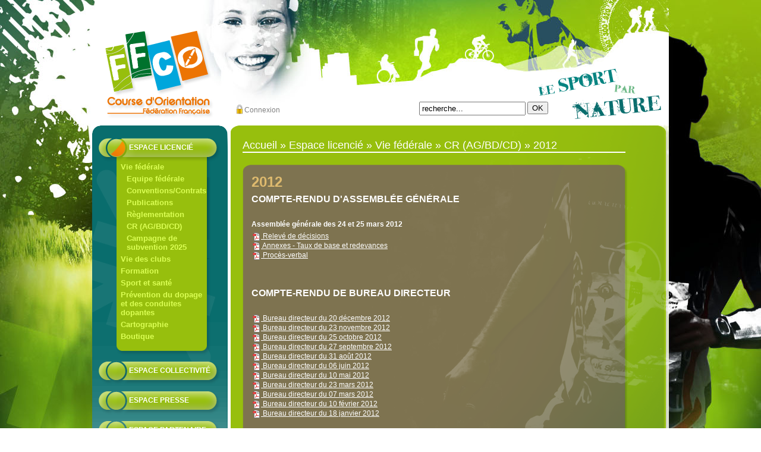

--- FILE ---
content_type: text/html; charset=utf-8
request_url: https://www.ffcorientation.fr/licencie/fede/cr/2012/
body_size: 14266
content:


<!DOCTYPE html PUBLIC "-//W3C//DTD XHTML 1.0 Strict//EN" "http://www.w3.org/TR/xhtml1/DTD/xhtml1-strict.dtd">

<html xmlns="http://www.w3.org/1999/xhtml" xml:lang="fr" lang="fr">

<head>

    <meta http-equiv="Content-Type" content="text/html; charset=UTF-8" />
    <title>2012</title>
    <link rel="icon" href="/static/img/favicon.ico" />
    
        <link type="text/css" rel="stylesheet" media="screen" href="/static/css/layout.css" />
    

        <link type="text/css" rel="stylesheet" media="screen" href="/static/css/base.css" />
    

        <!--[if IE 7]>
            <link rel="stylesheet" media="screen" href="/static/css/base-ie7.css" />
        <![endif]-->
    

        <!--[if IE 6]>
            <link rel="stylesheet" media="screen" href="/static/css/base-ie6.css" />
        <![endif]-->
    

    
    
    
    
    
    
    
    
    
    
    
        <!--[if IE 6]>
            <script type="text/javascript" src="/static/js/jquery-1.8.3.min.js"></script>
            <script>
                $(document).ready(function(){
                    $("#menu > ul").addClass("niveau1");
                    $("#menu > ul > li > div").addClass("niveau1");
                    $("#menu li li.selected > div > a").addClass("selected");
                    $("#menu > ul > li > ul").addClass("niveau2");
                });
            </script>
        <![endif]-->
    

        <script type="text/javascript">
            <!-- Google Analytics -->
            (function(i,s,o,g,r,a,m){i['GoogleAnalyticsObject']=r;i[r]=i[r]||function(){
                (i[r].q=i[r].q||[]).push(arguments)},i[r].l=1*new Date();a=s.createElement(o),
                m=s.getElementsByTagName(o)[0];a.async=1;a.src=g;m.parentNode.insertBefore(a,m)
            })(window,document,'script','//www.google-analytics.com/analytics.js','ga');
            
                ga('create', 'UA-26271129-1', 'auto');
                ga('send', 'pageview');
            
            
            <!-- End Google Analytics -->
        </script>
    

    
    

</head>

<body>

<div id="screen" class="fede"><div id="page">

    

    <div id="head">
        

            <a href="/"><img src="/static/img/logo.png" id="logo" alt="Retour à l'accueil" /></a>

            <div id="login">
                
                    <a href="/login/?next=/licencie/fede/cr/2012/" class="lock">Connexion</a>
                
            </div>
            <form id="search" method="get" action="/search/">
                <input type="text" name="q" value="recherche..."
                    onfocus="if (this.value == 'recherche...') this.value=''"
                    onblur="if (this.value == '') this.value='recherche...'" />
                <input type="submit" value="OK" />
            </form>
            <img src="/static/img/accroche.png" id="accroche" alt="Le sport par nature" />
        
    </div>

    <div id="body">
        
        <div id="left">
            
<div style="height: 785px; overflow: hidden;">
                <div class="module" id="contact">
                    <p><strong>Nous contacter</strong></p>
                    <p><strong>Fédération Française de Course d&#39;Orientation</strong></p>

                    <p>15 passage de Mauxins<br />
                    
                    75019 PARIS</p>

                    <p>Tel&nbsp;: <strong>01 47 97 11 91</strong>
                    </p>
                    <p><a href="mailto:contact@ffcorientation.fr">contact@ffcorientation.fr</a></p>
                </div>
                <div class="module" id="menu">
                    <ul>
                        
                        

    <li class="ancestor">
        <div><a href="/licencie/">Espace licencié</a></div>
        
            <ul>
                

    <li class="ancestor">
        <div><a href="/licencie/fede/">Vie fédérale</a></div>
        
            <ul>
                

    <li class="">
        <div><a href="/licencie/fede/equipe-federale/">Equipe fédérale</a></div>
        
    </li>

    <li class="">
        <div><a href="/licencie/fede/conventionscontrats/">Conventions/Contrats</a></div>
        
    </li>

    <li class="">
        <div><a href="/licencie/fede/publications/">Publications</a></div>
        
    </li>

    <li class="">
        <div><a href="/licencie/fede/reglementation/">Règlementation</a></div>
        
    </li>

    <li class="ancestor">
        <div><a href="/licencie/fede/cr/">CR (AG/BD/CD)</a></div>
        
    </li>

    <li class="">
        <div><a href="/licencie/fede/campagne-de-subvention-2025/">Campagne de subvention 2025</a></div>
        
    </li>


            </ul>
        
    </li>

    <li class="">
        <div><a href="/licencie/clubs/">Vie des clubs</a></div>
        
    </li>

    <li class="">
        <div><a href="/licencie/formation/">Formation</a></div>
        
    </li>

    <li class="">
        <div><a href="/licencie/sport-et-sante/">Sport et santé</a></div>
        
    </li>

    <li class="">
        <div><a href="/licencie/lutte-contre-le-dopage/">Prévention du dopage et des conduites dopantes</a></div>
        
    </li>

    <li class="">
        <div><a href="/licencie/cartographie/">Cartographie</a></div>
        
    </li>

    <li class="">
        <div><a href="/licencie/boutique/">Boutique</a></div>
        
    </li>


            </ul>
        
    </li>

    <li class="">
        <div><a href="/collectivite/">Espace collectivité</a></div>
        
    </li>

    <li class="">
        <div><a href="/presse/">Espace presse</a></div>
        
    </li>

    <li class="">
        <div><a href="/partenaire/">Espace partenaire</a></div>
        
    </li>


                    </ul>
                </div>

<div id="reseaux_sociaux">
    <a href="https://www.facebook.com/ffcorientation/" target="_blank"><img src="/static/img/facebook.png"></a>
    <a href="https://www.instagram.com/ffco_ffco/" target="_blank"><img src="/static/img/instagram.png"></a>
    <a href="https://twitter.com/ffcorientation" target="_blank"><img src="/static/img/x.png"></a>
    <a href="https://www.linkedin.com/company/71298523/" target="_blank"><img src="/static/img/linkedin.png"></a>
</div>

<div id="evenements">

<script type="text/javascript">
var current_evenement = 0;
function rotate_evenement() {
    document.getElementById('evenement' + current_evenement).style.display = 'none';
    current_evenement = (current_evenement + 1) % 0;
    document.getElementById('evenement' + current_evenement).style.display = 'block';
}
window.setInterval(rotate_evenement, 5000);
</script>
</div>

<div id="partenaires" class="no_local">
                <p>Partenaires&nbsp;:</p>

                <div id="partenaire0" class="module partenaire" >
                    
                        <a href="https://www.nonamesport.com/" target="_blank"><img id="ministere" src="/media/cache/4b/76/4b765b9e6d0e882c7efd898151b05ff8.png" alt="Ministère" /></a>
                    
                </div>

                <div id="partenaire1" class="module partenaire" style="display: none;">
                    
                        <a href="https://entreprise.maif.fr/engagements/environnement/promouvoir-sport-ecoresponsable" target="_blank"><img id="ministere" src="/media/cache/19/a4/19a4fbaa2d1caec541d9024470547ffd.png" alt="Ministère" /></a>
                    
                </div>

<script type="text/javascript">
var current_partenaire = 0;
function rotate_partenaire() {
    document.getElementById('partenaire' + current_partenaire).style.display = 'none';
    current_partenaire = (current_partenaire + 1) % 2;
    document.getElementById('partenaire' + current_partenaire).style.display = 'block';
}
window.setInterval(rotate_partenaire, 5000);
</script>
</div>

<div id="signalement">
    <h1>Lutte contre les violences</h1>
    <p>
        Retrouvez tous les gestes pour prévenir et lutter
        contre les violences dans le sport.
    </p>
    <p class="suite"><a href="/ethique-et-integrite/">Lire la suite</a> &hellip;</p>
</div>
</div>
            
        </div>
        <div id="center">
            

    <div id="outer-content" class="


    

    

    

    

    

    

    
        
            outer-content-licencie
        
    

    

    

    

">
        <ul class="breadcrumb">
            
<li><a href="/">Accueil</a> &raquo; </li>

<li><a href="/licencie/">Espace licencié</a> &raquo; </li>

<li><a href="/licencie/fede/">Vie fédérale</a> &raquo; </li>

<li><a href="/licencie/fede/cr/">CR (AG/BD/CD)</a> &raquo; </li>

<li>2012</li>

        </ul>
        <div id="inner-content" class="


    
        inner-content-marron
        
        
        
        
        
        
        
        
    

    

    

    

    

    

    

">
            <h1>2012</h1>
            
                <div class="plugin_text">
    <p><span style="font-size: medium;"><strong>COMPTE-RENDU D'ASSEMBLÉE GÉNÉRALE</strong></span></p>
<p> </p>
<p><strong>Assemblée générale des 24 et 25 mars 2012</strong></p>
<p>
<span class="file">
<a href="/media/cms_page_media/5610/Relev%C3%A9%20de%20d%C3%A9cisions.pdf" target="_blank">
<img src="/static/cms/images/file_icons/pdf.gif" style="border: 0px" alt="Icon" />
Relevé de décisions
</a>
</span>

<br>
<span class="file">
<a href="/media/cms_page_media/5610/Annexe%20-%20Taux%20de%20base%20et%20redevances.pdf" target="_blank">
<img src="/static/cms/images/file_icons/pdf.gif" style="border: 0px" alt="Icon" />
Annexes - Taux de base et redevances
</a>
</span>

<br>
<span class="file">
<a href="/media/cms_page_media/5610/Proc%C3%A8s-verbal.pdf" target="_blank">
<img src="/static/cms/images/file_icons/pdf.gif" style="border: 0px" alt="Icon" />
Procès-verbal
</a>
</span>

</p>
<p> </p>
<p> </p>
<p><span style="font-size: medium;"><strong>COMPTE-RENDU DE BUREAU DIRECTEUR</strong></span></p>
<p> </p>
<p>
<span class="file">
<a href="/media/cms_page_media/5610/CRBD%2020-12-2012.pdf" target="_blank">
<img src="/static/cms/images/file_icons/pdf.gif" style="border: 0px" alt="Icon" />
Bureau directeur du 20 décembre 2012
</a>
</span>

<br>
<span class="file">
<a href="/media/cms_page_media/5610/CRBD%2023-11-2012.pdf" target="_blank">
<img src="/static/cms/images/file_icons/pdf.gif" style="border: 0px" alt="Icon" />
Bureau directeur du 23 novembre 2012
</a>
</span>

<br>
<span class="file">
<a href="/media/cms_page_media/5610/CRBD%2025-10-2012.pdf" target="_blank">
<img src="/static/cms/images/file_icons/pdf.gif" style="border: 0px" alt="Icon" />
Bureau directeur du 25 octobre 2012
</a>
</span>

<br>
<span class="file">
<a href="/media/cms_page_media/5610/CRBD%2027-09-2012_1.pdf" target="_blank">
<img src="/static/cms/images/file_icons/pdf.gif" style="border: 0px" alt="Icon" />
Bureau directeur du 27 septembre 2012
</a>
</span>

<br>
<span class="file">
<a href="/media/cms_page_media/5610/CRBD%2031-08-2012.pdf" target="_blank">
<img src="/static/cms/images/file_icons/pdf.gif" style="border: 0px" alt="Icon" />
Bureau directeur du 31 août 2012
</a>
</span>

<br>
<span class="file">
<a href="/media/cms_page_media/5610/CRBD%2006-06-2012.pdf" target="_blank">
<img src="/static/cms/images/file_icons/pdf.gif" style="border: 0px" alt="Icon" />
Bureau directeur du 06 juin 2012
</a>
</span>

<br>
<span class="file">
<a href="/media/cms_page_media/5610/CRBD%2010-05-2012_1.pdf" target="_blank">
<img src="/static/cms/images/file_icons/pdf.gif" style="border: 0px" alt="Icon" />
Bureau directeur du 10 mai 2012
</a>
</span>

<br>
<span class="file">
<a href="/media/cms_page_media/5610/CRBD%2023-03-2012.pdf" target="_blank">
<img src="/static/cms/images/file_icons/pdf.gif" style="border: 0px" alt="Icon" />
Bureau directeur du 23 mars 2012
</a>
</span>

<br>
<span class="file">
<a href="/media/cms_page_media/5610/CRBD%2007-03-2012_1.pdf" target="_blank">
<img src="/static/cms/images/file_icons/pdf.gif" style="border: 0px" alt="Icon" />
Bureau directeur du 07 mars 2012
</a>
</span>

<br>
<span class="file">
<a href="/media/cms_page_media/5610/CRBD%2010-02-2012_1.pdf" target="_blank">
<img src="/static/cms/images/file_icons/pdf.gif" style="border: 0px" alt="Icon" />
Bureau directeur du 10 février 2012
</a>
</span>

<br>
<span class="file">
<a href="/media/cms_page_media/5610/CRBD%2018-01-2012_1.pdf" target="_blank">
<img src="/static/cms/images/file_icons/pdf.gif" style="border: 0px" alt="Icon" />
Bureau directeur du 18 janvier 2012
</a>
</span>

</p>
<p> </p>
<p> </p>
<p><span style="font-size: medium;"><strong>COMPTE-RENDU DE COMITÉ DIRECTEUR</strong></span></p>
<p> </p>
<p>
<span class="file">
<a href="/media/cms_page_media/5610/CRCD%2024-11-2012_1.pdf" target="_blank">
<img src="/static/cms/images/file_icons/pdf.gif" style="border: 0px" alt="Icon" />
Comité directeur des 24 et 25 novembre 2012
</a>
</span>

<br>
<span class="file">
<a href="/media/cms_page_media/5610/CRCD%2002-09-2012_1.pdf" target="_blank">
<img src="/static/cms/images/file_icons/pdf.gif" style="border: 0px" alt="Icon" />
Comité directeur des 1er et 2 septembre 2012
</a>
</span>

<br>
<span class="file">
<a href="/media/cms_page_media/5610/CRCD%2025-06-2012.pdf" target="_blank">
<img src="/static/cms/images/file_icons/pdf.gif" style="border: 0px" alt="Icon" />
Comité directeur du 25 juin 2012
</a>
</span>

<br>
<span class="file">
<a href="/media/cms_page_media/5610/CRCD%2023-03-2012.pdf" target="_blank">
<img src="/static/cms/images/file_icons/pdf.gif" style="border: 0px" alt="Icon" />
Comité directeur du 23 mars 2012
</a>
</span>

<br>
<span class="file">
<a href="/media/cms_page_media/5610/CRCD%2011%2612-02-2012_1.pdf" target="_blank">
<img src="/static/cms/images/file_icons/pdf.gif" style="border: 0px" alt="Icon" />
Comité directeur des 11 et 12 février 2012
</a>
</span>

</p>
</div>

                <!-- Résumé:  -->
            
        </div>
    </div>


        </div>
        
    </div>

    <div id="foot">
        
            <a href="/mentions/">Mentions légales</a>
            <span class="separator">|</span>
            <a href="/credits/">Crédits photos</a>
            <span class="separator">|</span>
            <a href="/plan/">Plan du site</a>
        
    </div>

    

</div></div>

</body>

</html>


--- FILE ---
content_type: text/css
request_url: https://www.ffcorientation.fr/static/css/layout.css
body_size: 669
content:
/* Document */
body {
    margin: 0px;
    padding: 0px;
}

#screen.fede {
    background: url("../img/fond.jpeg") center top no-repeat;
}

#screen.ligue {
    background: url("../img/fond_ligue.jpeg") center top no-repeat;
}

#screen.cd {
    background: url("../img/fond_cd.jpeg") center top no-repeat;
}

/* Page */
#page {
    width: 970px;
    height: 1300px;
    margin-left: auto;
    margin-right: auto;
}

/* Head */
#head {
    width: 970px;
    height: 211px;
}

/* Body */
#body {
/*     border: red solid 1px; */
    width: 970px;
    height: 1010px;
}

/* Left column */
#left {
    position: absolute;
    width: 228px;
    height: 905px;
    background: url("../img/fond-menu.png") no-repeat;
}

/* Center column */
#center {
    position: absolute;
    width: 725px;
    margin-left: 232px;
}

/* Foot */
#foot {
    width: 970px;
}
